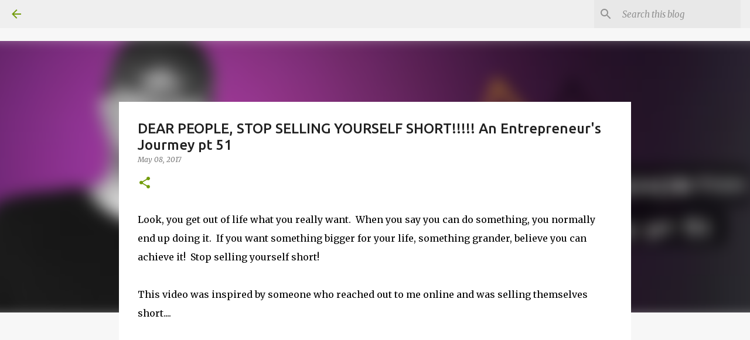

--- FILE ---
content_type: text/plain
request_url: https://www.google-analytics.com/j/collect?v=1&_v=j102&a=534321407&t=pageview&_s=1&dl=http%3A%2F%2Fwww.pushyourrank.com%2F2017%2F05%2Fdear-people-stop-selling-yourself-short.html&ul=en-us%40posix&dt=DEAR%20PEOPLE%2C%20STOP%20SELLING%20YOURSELF%20SHORT!!!!!%20An%20Entrepreneur%27s%20Jourmey%20pt%2051&sr=1280x720&vp=1280x720&_u=IEBAAEABAAAAACAAI~&jid=590597262&gjid=430342474&cid=328789421.1769002290&tid=UA-45185535-3&_gid=1942853610.1769002290&_r=1&_slc=1&z=1031111351
body_size: -450
content:
2,cG-DCZ360FVTX